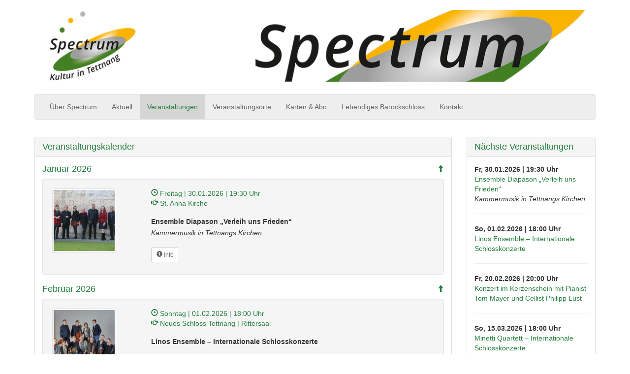

--- FILE ---
content_type: text/html; charset=UTF-8
request_url: https://www.spectrum-kultur-in-tettnang.de/veranstaltungskalender/
body_size: 12391
content:

<!DOCTYPE html>
<html lang="de">
<head>
<meta charset="UTF-8">
<meta name="viewport" content="width=device-width, initial-scale=1.0">
<title>Veranstaltungskalender | Spectrum | Kultur in Tettnang</title>

<meta name="description" content="Veranstaltungen in Tettnang" />
<meta name="keywords" content="Tettnang, Kultur, Veranstaltung, Konzert, Ausstellung, Lesung, Literatur, Kleinkunst, Oberschwaben, Bodensee, Barock, Barockschloss, Lebendiges Barockschloss, Barockschloss Festival, Kindertheater, Malerei,  Pop, Rock, Jazz, Bildende Kunst, Konzertabo, Konzertabonnement,  Bodenseekreis, Städtische Galerie im Schlosspark" />

<link rel="profile" href="http://gmpg.org/xfn/11">
<link rel="pingback" href="https://www.spectrum-kultur-in-tettnang.de/xmlrpc.php">

<link rel="shortcut icon" href="https://www.spectrum-kultur-in-tettnang.de/wp-content/themes/_tk-spectrum/favicon.png" />
<link rel="apple-touch-icon" href="https://www.spectrum-kultur-in-tettnang.de/wp-content/themes/_tk-spectrum/touch_icon.png" />

<meta name='robots' content='max-image-preview:large' />
<link rel='dns-prefetch' href='//www.spectrum-kultur-in-tettnang.de' />
<link rel="alternate" type="application/rss+xml" title="Spectrum | Kultur in Tettnang &raquo; Feed" href="https://www.spectrum-kultur-in-tettnang.de/feed/" />
<link rel="alternate" type="application/rss+xml" title="Spectrum | Kultur in Tettnang &raquo; Kommentar-Feed" href="https://www.spectrum-kultur-in-tettnang.de/comments/feed/" />
<link rel="alternate" type="application/rss+xml" title="Spectrum | Kultur in Tettnang &raquo; Veranstaltungskalender-Kommentar-Feed" href="https://www.spectrum-kultur-in-tettnang.de/veranstaltungskalender/feed/" />
<script type="text/javascript">
/* <![CDATA[ */
window._wpemojiSettings = {"baseUrl":"https:\/\/s.w.org\/images\/core\/emoji\/14.0.0\/72x72\/","ext":".png","svgUrl":"https:\/\/s.w.org\/images\/core\/emoji\/14.0.0\/svg\/","svgExt":".svg","source":{"concatemoji":"https:\/\/www.spectrum-kultur-in-tettnang.de\/wp-includes\/js\/wp-emoji-release.min.js?ver=6.4.7"}};
/*! This file is auto-generated */
!function(i,n){var o,s,e;function c(e){try{var t={supportTests:e,timestamp:(new Date).valueOf()};sessionStorage.setItem(o,JSON.stringify(t))}catch(e){}}function p(e,t,n){e.clearRect(0,0,e.canvas.width,e.canvas.height),e.fillText(t,0,0);var t=new Uint32Array(e.getImageData(0,0,e.canvas.width,e.canvas.height).data),r=(e.clearRect(0,0,e.canvas.width,e.canvas.height),e.fillText(n,0,0),new Uint32Array(e.getImageData(0,0,e.canvas.width,e.canvas.height).data));return t.every(function(e,t){return e===r[t]})}function u(e,t,n){switch(t){case"flag":return n(e,"\ud83c\udff3\ufe0f\u200d\u26a7\ufe0f","\ud83c\udff3\ufe0f\u200b\u26a7\ufe0f")?!1:!n(e,"\ud83c\uddfa\ud83c\uddf3","\ud83c\uddfa\u200b\ud83c\uddf3")&&!n(e,"\ud83c\udff4\udb40\udc67\udb40\udc62\udb40\udc65\udb40\udc6e\udb40\udc67\udb40\udc7f","\ud83c\udff4\u200b\udb40\udc67\u200b\udb40\udc62\u200b\udb40\udc65\u200b\udb40\udc6e\u200b\udb40\udc67\u200b\udb40\udc7f");case"emoji":return!n(e,"\ud83e\udef1\ud83c\udffb\u200d\ud83e\udef2\ud83c\udfff","\ud83e\udef1\ud83c\udffb\u200b\ud83e\udef2\ud83c\udfff")}return!1}function f(e,t,n){var r="undefined"!=typeof WorkerGlobalScope&&self instanceof WorkerGlobalScope?new OffscreenCanvas(300,150):i.createElement("canvas"),a=r.getContext("2d",{willReadFrequently:!0}),o=(a.textBaseline="top",a.font="600 32px Arial",{});return e.forEach(function(e){o[e]=t(a,e,n)}),o}function t(e){var t=i.createElement("script");t.src=e,t.defer=!0,i.head.appendChild(t)}"undefined"!=typeof Promise&&(o="wpEmojiSettingsSupports",s=["flag","emoji"],n.supports={everything:!0,everythingExceptFlag:!0},e=new Promise(function(e){i.addEventListener("DOMContentLoaded",e,{once:!0})}),new Promise(function(t){var n=function(){try{var e=JSON.parse(sessionStorage.getItem(o));if("object"==typeof e&&"number"==typeof e.timestamp&&(new Date).valueOf()<e.timestamp+604800&&"object"==typeof e.supportTests)return e.supportTests}catch(e){}return null}();if(!n){if("undefined"!=typeof Worker&&"undefined"!=typeof OffscreenCanvas&&"undefined"!=typeof URL&&URL.createObjectURL&&"undefined"!=typeof Blob)try{var e="postMessage("+f.toString()+"("+[JSON.stringify(s),u.toString(),p.toString()].join(",")+"));",r=new Blob([e],{type:"text/javascript"}),a=new Worker(URL.createObjectURL(r),{name:"wpTestEmojiSupports"});return void(a.onmessage=function(e){c(n=e.data),a.terminate(),t(n)})}catch(e){}c(n=f(s,u,p))}t(n)}).then(function(e){for(var t in e)n.supports[t]=e[t],n.supports.everything=n.supports.everything&&n.supports[t],"flag"!==t&&(n.supports.everythingExceptFlag=n.supports.everythingExceptFlag&&n.supports[t]);n.supports.everythingExceptFlag=n.supports.everythingExceptFlag&&!n.supports.flag,n.DOMReady=!1,n.readyCallback=function(){n.DOMReady=!0}}).then(function(){return e}).then(function(){var e;n.supports.everything||(n.readyCallback(),(e=n.source||{}).concatemoji?t(e.concatemoji):e.wpemoji&&e.twemoji&&(t(e.twemoji),t(e.wpemoji)))}))}((window,document),window._wpemojiSettings);
/* ]]> */
</script>
<style id='wp-emoji-styles-inline-css' type='text/css'>

	img.wp-smiley, img.emoji {
		display: inline !important;
		border: none !important;
		box-shadow: none !important;
		height: 1em !important;
		width: 1em !important;
		margin: 0 0.07em !important;
		vertical-align: -0.1em !important;
		background: none !important;
		padding: 0 !important;
	}
</style>
<link rel='stylesheet' id='wp-block-library-css' href='https://www.spectrum-kultur-in-tettnang.de/wp-includes/css/dist/block-library/style.min.css?ver=6.4.7' type='text/css' media='all' />
<style id='classic-theme-styles-inline-css' type='text/css'>
/*! This file is auto-generated */
.wp-block-button__link{color:#fff;background-color:#32373c;border-radius:9999px;box-shadow:none;text-decoration:none;padding:calc(.667em + 2px) calc(1.333em + 2px);font-size:1.125em}.wp-block-file__button{background:#32373c;color:#fff;text-decoration:none}
</style>
<style id='global-styles-inline-css' type='text/css'>
body{--wp--preset--color--black: #000000;--wp--preset--color--cyan-bluish-gray: #abb8c3;--wp--preset--color--white: #ffffff;--wp--preset--color--pale-pink: #f78da7;--wp--preset--color--vivid-red: #cf2e2e;--wp--preset--color--luminous-vivid-orange: #ff6900;--wp--preset--color--luminous-vivid-amber: #fcb900;--wp--preset--color--light-green-cyan: #7bdcb5;--wp--preset--color--vivid-green-cyan: #00d084;--wp--preset--color--pale-cyan-blue: #8ed1fc;--wp--preset--color--vivid-cyan-blue: #0693e3;--wp--preset--color--vivid-purple: #9b51e0;--wp--preset--gradient--vivid-cyan-blue-to-vivid-purple: linear-gradient(135deg,rgba(6,147,227,1) 0%,rgb(155,81,224) 100%);--wp--preset--gradient--light-green-cyan-to-vivid-green-cyan: linear-gradient(135deg,rgb(122,220,180) 0%,rgb(0,208,130) 100%);--wp--preset--gradient--luminous-vivid-amber-to-luminous-vivid-orange: linear-gradient(135deg,rgba(252,185,0,1) 0%,rgba(255,105,0,1) 100%);--wp--preset--gradient--luminous-vivid-orange-to-vivid-red: linear-gradient(135deg,rgba(255,105,0,1) 0%,rgb(207,46,46) 100%);--wp--preset--gradient--very-light-gray-to-cyan-bluish-gray: linear-gradient(135deg,rgb(238,238,238) 0%,rgb(169,184,195) 100%);--wp--preset--gradient--cool-to-warm-spectrum: linear-gradient(135deg,rgb(74,234,220) 0%,rgb(151,120,209) 20%,rgb(207,42,186) 40%,rgb(238,44,130) 60%,rgb(251,105,98) 80%,rgb(254,248,76) 100%);--wp--preset--gradient--blush-light-purple: linear-gradient(135deg,rgb(255,206,236) 0%,rgb(152,150,240) 100%);--wp--preset--gradient--blush-bordeaux: linear-gradient(135deg,rgb(254,205,165) 0%,rgb(254,45,45) 50%,rgb(107,0,62) 100%);--wp--preset--gradient--luminous-dusk: linear-gradient(135deg,rgb(255,203,112) 0%,rgb(199,81,192) 50%,rgb(65,88,208) 100%);--wp--preset--gradient--pale-ocean: linear-gradient(135deg,rgb(255,245,203) 0%,rgb(182,227,212) 50%,rgb(51,167,181) 100%);--wp--preset--gradient--electric-grass: linear-gradient(135deg,rgb(202,248,128) 0%,rgb(113,206,126) 100%);--wp--preset--gradient--midnight: linear-gradient(135deg,rgb(2,3,129) 0%,rgb(40,116,252) 100%);--wp--preset--font-size--small: 13px;--wp--preset--font-size--medium: 20px;--wp--preset--font-size--large: 36px;--wp--preset--font-size--x-large: 42px;--wp--preset--spacing--20: 0.44rem;--wp--preset--spacing--30: 0.67rem;--wp--preset--spacing--40: 1rem;--wp--preset--spacing--50: 1.5rem;--wp--preset--spacing--60: 2.25rem;--wp--preset--spacing--70: 3.38rem;--wp--preset--spacing--80: 5.06rem;--wp--preset--shadow--natural: 6px 6px 9px rgba(0, 0, 0, 0.2);--wp--preset--shadow--deep: 12px 12px 50px rgba(0, 0, 0, 0.4);--wp--preset--shadow--sharp: 6px 6px 0px rgba(0, 0, 0, 0.2);--wp--preset--shadow--outlined: 6px 6px 0px -3px rgba(255, 255, 255, 1), 6px 6px rgba(0, 0, 0, 1);--wp--preset--shadow--crisp: 6px 6px 0px rgba(0, 0, 0, 1);}:where(.is-layout-flex){gap: 0.5em;}:where(.is-layout-grid){gap: 0.5em;}body .is-layout-flow > .alignleft{float: left;margin-inline-start: 0;margin-inline-end: 2em;}body .is-layout-flow > .alignright{float: right;margin-inline-start: 2em;margin-inline-end: 0;}body .is-layout-flow > .aligncenter{margin-left: auto !important;margin-right: auto !important;}body .is-layout-constrained > .alignleft{float: left;margin-inline-start: 0;margin-inline-end: 2em;}body .is-layout-constrained > .alignright{float: right;margin-inline-start: 2em;margin-inline-end: 0;}body .is-layout-constrained > .aligncenter{margin-left: auto !important;margin-right: auto !important;}body .is-layout-constrained > :where(:not(.alignleft):not(.alignright):not(.alignfull)){max-width: var(--wp--style--global--content-size);margin-left: auto !important;margin-right: auto !important;}body .is-layout-constrained > .alignwide{max-width: var(--wp--style--global--wide-size);}body .is-layout-flex{display: flex;}body .is-layout-flex{flex-wrap: wrap;align-items: center;}body .is-layout-flex > *{margin: 0;}body .is-layout-grid{display: grid;}body .is-layout-grid > *{margin: 0;}:where(.wp-block-columns.is-layout-flex){gap: 2em;}:where(.wp-block-columns.is-layout-grid){gap: 2em;}:where(.wp-block-post-template.is-layout-flex){gap: 1.25em;}:where(.wp-block-post-template.is-layout-grid){gap: 1.25em;}.has-black-color{color: var(--wp--preset--color--black) !important;}.has-cyan-bluish-gray-color{color: var(--wp--preset--color--cyan-bluish-gray) !important;}.has-white-color{color: var(--wp--preset--color--white) !important;}.has-pale-pink-color{color: var(--wp--preset--color--pale-pink) !important;}.has-vivid-red-color{color: var(--wp--preset--color--vivid-red) !important;}.has-luminous-vivid-orange-color{color: var(--wp--preset--color--luminous-vivid-orange) !important;}.has-luminous-vivid-amber-color{color: var(--wp--preset--color--luminous-vivid-amber) !important;}.has-light-green-cyan-color{color: var(--wp--preset--color--light-green-cyan) !important;}.has-vivid-green-cyan-color{color: var(--wp--preset--color--vivid-green-cyan) !important;}.has-pale-cyan-blue-color{color: var(--wp--preset--color--pale-cyan-blue) !important;}.has-vivid-cyan-blue-color{color: var(--wp--preset--color--vivid-cyan-blue) !important;}.has-vivid-purple-color{color: var(--wp--preset--color--vivid-purple) !important;}.has-black-background-color{background-color: var(--wp--preset--color--black) !important;}.has-cyan-bluish-gray-background-color{background-color: var(--wp--preset--color--cyan-bluish-gray) !important;}.has-white-background-color{background-color: var(--wp--preset--color--white) !important;}.has-pale-pink-background-color{background-color: var(--wp--preset--color--pale-pink) !important;}.has-vivid-red-background-color{background-color: var(--wp--preset--color--vivid-red) !important;}.has-luminous-vivid-orange-background-color{background-color: var(--wp--preset--color--luminous-vivid-orange) !important;}.has-luminous-vivid-amber-background-color{background-color: var(--wp--preset--color--luminous-vivid-amber) !important;}.has-light-green-cyan-background-color{background-color: var(--wp--preset--color--light-green-cyan) !important;}.has-vivid-green-cyan-background-color{background-color: var(--wp--preset--color--vivid-green-cyan) !important;}.has-pale-cyan-blue-background-color{background-color: var(--wp--preset--color--pale-cyan-blue) !important;}.has-vivid-cyan-blue-background-color{background-color: var(--wp--preset--color--vivid-cyan-blue) !important;}.has-vivid-purple-background-color{background-color: var(--wp--preset--color--vivid-purple) !important;}.has-black-border-color{border-color: var(--wp--preset--color--black) !important;}.has-cyan-bluish-gray-border-color{border-color: var(--wp--preset--color--cyan-bluish-gray) !important;}.has-white-border-color{border-color: var(--wp--preset--color--white) !important;}.has-pale-pink-border-color{border-color: var(--wp--preset--color--pale-pink) !important;}.has-vivid-red-border-color{border-color: var(--wp--preset--color--vivid-red) !important;}.has-luminous-vivid-orange-border-color{border-color: var(--wp--preset--color--luminous-vivid-orange) !important;}.has-luminous-vivid-amber-border-color{border-color: var(--wp--preset--color--luminous-vivid-amber) !important;}.has-light-green-cyan-border-color{border-color: var(--wp--preset--color--light-green-cyan) !important;}.has-vivid-green-cyan-border-color{border-color: var(--wp--preset--color--vivid-green-cyan) !important;}.has-pale-cyan-blue-border-color{border-color: var(--wp--preset--color--pale-cyan-blue) !important;}.has-vivid-cyan-blue-border-color{border-color: var(--wp--preset--color--vivid-cyan-blue) !important;}.has-vivid-purple-border-color{border-color: var(--wp--preset--color--vivid-purple) !important;}.has-vivid-cyan-blue-to-vivid-purple-gradient-background{background: var(--wp--preset--gradient--vivid-cyan-blue-to-vivid-purple) !important;}.has-light-green-cyan-to-vivid-green-cyan-gradient-background{background: var(--wp--preset--gradient--light-green-cyan-to-vivid-green-cyan) !important;}.has-luminous-vivid-amber-to-luminous-vivid-orange-gradient-background{background: var(--wp--preset--gradient--luminous-vivid-amber-to-luminous-vivid-orange) !important;}.has-luminous-vivid-orange-to-vivid-red-gradient-background{background: var(--wp--preset--gradient--luminous-vivid-orange-to-vivid-red) !important;}.has-very-light-gray-to-cyan-bluish-gray-gradient-background{background: var(--wp--preset--gradient--very-light-gray-to-cyan-bluish-gray) !important;}.has-cool-to-warm-spectrum-gradient-background{background: var(--wp--preset--gradient--cool-to-warm-spectrum) !important;}.has-blush-light-purple-gradient-background{background: var(--wp--preset--gradient--blush-light-purple) !important;}.has-blush-bordeaux-gradient-background{background: var(--wp--preset--gradient--blush-bordeaux) !important;}.has-luminous-dusk-gradient-background{background: var(--wp--preset--gradient--luminous-dusk) !important;}.has-pale-ocean-gradient-background{background: var(--wp--preset--gradient--pale-ocean) !important;}.has-electric-grass-gradient-background{background: var(--wp--preset--gradient--electric-grass) !important;}.has-midnight-gradient-background{background: var(--wp--preset--gradient--midnight) !important;}.has-small-font-size{font-size: var(--wp--preset--font-size--small) !important;}.has-medium-font-size{font-size: var(--wp--preset--font-size--medium) !important;}.has-large-font-size{font-size: var(--wp--preset--font-size--large) !important;}.has-x-large-font-size{font-size: var(--wp--preset--font-size--x-large) !important;}
.wp-block-navigation a:where(:not(.wp-element-button)){color: inherit;}
:where(.wp-block-post-template.is-layout-flex){gap: 1.25em;}:where(.wp-block-post-template.is-layout-grid){gap: 1.25em;}
:where(.wp-block-columns.is-layout-flex){gap: 2em;}:where(.wp-block-columns.is-layout-grid){gap: 2em;}
.wp-block-pullquote{font-size: 1.5em;line-height: 1.6;}
</style>
<link rel='stylesheet' id='contact-form-7-css' href='https://www.spectrum-kultur-in-tettnang.de/wp-content/plugins/contact-form-7/includes/css/styles.css?ver=5.8.6' type='text/css' media='all' />
<link rel='stylesheet' id='mc4wp-form-basic-css' href='https://www.spectrum-kultur-in-tettnang.de/wp-content/plugins/mailchimp-for-wp/assets/css/form-basic.css?ver=4.9.11' type='text/css' media='all' />
<link rel='stylesheet' id='_tk-style-css' href='https://www.spectrum-kultur-in-tettnang.de/wp-content/themes/_tk-spectrum/style.css?ver=6.4.7' type='text/css' media='all' />
<link rel='stylesheet' id='_tk-bootstrap-css' href='https://www.spectrum-kultur-in-tettnang.de/wp-content/themes/_tk-spectrum/includes/resources/bootstrap/css/bootstrap.min.css?ver=6.4.7' type='text/css' media='all' />
<link rel='stylesheet' id='_tk-glyphicons-css' href='https://www.spectrum-kultur-in-tettnang.de/wp-content/themes/_tk-spectrum/includes/resources/glyphicons/css/bootstrap-glyphicons.css?ver=6.4.7' type='text/css' media='all' />
<link rel='stylesheet' id='sib-front-css-css' href='https://www.spectrum-kultur-in-tettnang.de/wp-content/plugins/mailin/css/mailin-front.css?ver=6.4.7' type='text/css' media='all' />
<script type="text/javascript" src="https://www.spectrum-kultur-in-tettnang.de/wp-includes/js/jquery/jquery.min.js?ver=3.7.1" id="jquery-core-js"></script>
<script type="text/javascript" src="https://www.spectrum-kultur-in-tettnang.de/wp-includes/js/jquery/jquery-migrate.min.js?ver=3.4.1" id="jquery-migrate-js"></script>
<script type="text/javascript" src="https://www.spectrum-kultur-in-tettnang.de/wp-content/themes/_tk-spectrum/includes/resources/bootstrap/js/bootstrap.min.js?ver=6.4.7" id="_tk-bootstrapjs-js"></script>
<script type="text/javascript" src="https://www.spectrum-kultur-in-tettnang.de/wp-content/themes/_tk-spectrum/includes/js/bootstrap-wp.js?ver=6.4.7" id="_tk-bootstrapwp-js"></script>
<script type="text/javascript" id="sib-front-js-js-extra">
/* <![CDATA[ */
var sibErrMsg = {"invalidMail":"Please fill out valid email address","requiredField":"Please fill out required fields","invalidDateFormat":"Please fill out valid date format","invalidSMSFormat":"Please fill out valid phone number"};
var ajax_sib_front_object = {"ajax_url":"https:\/\/www.spectrum-kultur-in-tettnang.de\/wp-admin\/admin-ajax.php","ajax_nonce":"4eeaee1384","flag_url":"https:\/\/www.spectrum-kultur-in-tettnang.de\/wp-content\/plugins\/mailin\/img\/flags\/"};
/* ]]> */
</script>
<script type="text/javascript" src="https://www.spectrum-kultur-in-tettnang.de/wp-content/plugins/mailin/js/mailin-front.js?ver=1705403541" id="sib-front-js-js"></script>
<link rel="https://api.w.org/" href="https://www.spectrum-kultur-in-tettnang.de/wp-json/" /><link rel="alternate" type="application/json" href="https://www.spectrum-kultur-in-tettnang.de/wp-json/wp/v2/pages/11" /><link rel="EditURI" type="application/rsd+xml" title="RSD" href="https://www.spectrum-kultur-in-tettnang.de/xmlrpc.php?rsd" />
<meta name="generator" content="WordPress 6.4.7" />
<link rel="canonical" href="https://www.spectrum-kultur-in-tettnang.de/veranstaltungskalender/" />
<link rel='shortlink' href='https://www.spectrum-kultur-in-tettnang.de/?p=11' />
<link rel="alternate" type="application/json+oembed" href="https://www.spectrum-kultur-in-tettnang.de/wp-json/oembed/1.0/embed?url=https%3A%2F%2Fwww.spectrum-kultur-in-tettnang.de%2Fveranstaltungskalender%2F" />
<link rel="alternate" type="text/xml+oembed" href="https://www.spectrum-kultur-in-tettnang.de/wp-json/oembed/1.0/embed?url=https%3A%2F%2Fwww.spectrum-kultur-in-tettnang.de%2Fveranstaltungskalender%2F&#038;format=xml" />
        <!-- IE Fix for HTML5 Tags -->
        <!--[if lt IE 9]>
        <script src="http://html5shiv.googlecode.com/svn/trunk/html5.js"></script>
        <![endif]-->
        	<style type="text/css">
			.site-title,
		.site-description {
			position: absolute;
			clip: rect(1px, 1px, 1px, 1px);
		}
		</style>
				<script>
			/* <![CDATA[ */
				var isc_front_data =
				{
					caption_position : 'bottom-right',
				}
			/* ]]> */
			</script>
			<style>
				.isc-source { position: relative; display: inline-block; line-height: initial; }
				.wp-block-cover .isc-source { position: static; }
								span.isc-source-text a { display: inline; color: #fff; }
							</style>
			</head>

<body class="page-template page-template-page-veranstaltungskalender page-template-page-veranstaltungskalender-php page page-id-11">
		
<header id="masthead" class="site-header" role="banner">
	<div class="container">
		<div class="row">
			<div class="site-header-inner col-12">
				<a href="https://www.spectrum-kultur-in-tettnang.de">
					<!-- <img src="https://www.spectrum-kultur-in-tettnang.de/wp-content/themes/_tk-spectrum/images/spectrum_logo_test.png" width="300" class="site-branding" /> -->
					<!-- <img src="https://www.spectrum-kultur-in-tettnang.de/wp-content/themes/_tk-spectrum/images/spectrumkl.gif" width="133" class="site-branding" /> -->
				</a>
					
									<br />
					<a href="https://www.spectrum-kultur-in-tettnang.de/" title="Spectrum | Kultur in Tettnang" rel="home">
						<img src="https://www.spectrum-kultur-in-tettnang.de/wp-content/uploads/2015/11/spectrum_header_2015.png" width="1170" height="150" alt="">
					</a>
								
				
				<div class="site-branding">
					<h1 class="site-title"><a href="https://www.spectrum-kultur-in-tettnang.de/" title="Spectrum | Kultur in Tettnang" rel="home">Spectrum | Kultur in Tettnang</a></h1>
					<h4 class="site-description"></h4>
				</div>
						
			</div>
		</div>
	</div><!-- .container -->
</header><!-- #masthead -->
		
<nav class="site-navigation">		
	<div class="container">
		<div class="row">
			<div class="site-navigation-inner col-12">
				<div class="navbar">
				    <!-- .navbar-toggle is used as the toggle for collapsed navbar content -->
				    <button type="button" class="navbar-toggle" data-toggle="collapse" data-target=".navbar-responsive-collapse">
				      <span class="icon-bar"></span>
				      <span class="icon-bar"></span>
				      <span class="icon-bar"></span>
				    </button>
				
				    <!-- Your site title as branding in the menu -->
				    
				    <!-- 
				    <a class="navbar-brand" href="https://www.spectrum-kultur-in-tettnang.de/" title="Spectrum | Kultur in Tettnang" rel="home">Spectrum | Kultur in Tettnang</a>
				    //-->
				    
				    <!-- The WordPress Menu goes here -->
				       <div class="nav-collapse collapse navbar-responsive-collapse"><ul id="main-menu" class="nav navbar-nav"><li id="menu-item-352" class="menu-item menu-item-type-post_type menu-item-object-page menu-item-352"><a href="https://www.spectrum-kultur-in-tettnang.de/ueber-uns/">Über Spectrum</a></li>
<li id="menu-item-195" class="menu-item menu-item-type-custom menu-item-object-custom menu-item-home menu-item-195"><a href="http://www.spectrum-kultur-in-tettnang.de/">Aktuell</a></li>
<li id="menu-item-353" class="menu-item menu-item-type-post_type menu-item-object-page current-menu-item page_item page-item-11 current_page_item active menu-item-353"><a href="https://www.spectrum-kultur-in-tettnang.de/veranstaltungskalender/">Veranstaltungen</a></li>
<li id="menu-item-354" class="menu-item menu-item-type-post_type menu-item-object-page menu-item-354"><a href="https://www.spectrum-kultur-in-tettnang.de/veranstaltungsorte/">Veranstaltungsorte</a></li>
<li id="menu-item-349" class="menu-item menu-item-type-post_type menu-item-object-page menu-item-349"><a href="https://www.spectrum-kultur-in-tettnang.de/karten-abo/">Karten &#038; Abo</a></li>
<li id="menu-item-351" class="menu-item menu-item-type-post_type menu-item-object-page menu-item-351"><a href="https://www.spectrum-kultur-in-tettnang.de/lebendiges-barockschloss/">Lebendiges Barockschloss</a></li>
<li id="menu-item-350" class="menu-item menu-item-type-post_type menu-item-object-page menu-item-350"><a href="https://www.spectrum-kultur-in-tettnang.de/kontakt/">Kontakt</a></li>
</ul></div>				
				</div><!-- .navbar -->
			</div>
		</div>
	</div><!-- .container -->
</nav><!-- .site-navigation -->

<div class="main-content">	
	<div class="container">
		<div class="row">
				
			<div class="main-content-inner col-xs-12 col-sm-12 col-md-6 col-lg-9">

	
	
	
	
	
	<div class="panel">
	<h4 class="panel-heading">Veranstaltungskalender</h4>
	
		
			
		

		
			
		

		
			
		

		
			
		

		
			
		

		
			
		

		
			
		

		
			
		

		
			
		

		
			
		

		
			
		

		
			
		

		
			
		

		
			
		

		
			
		

		
			
		

		
			
		

		
			
		

		
			
		

		
			
		

		
			
		

		
			
		

		
			
		

		
			
		

		
			
		

		
			
		

		
			
		

		
			
		

		
			
		

		
			
		

		
			
		

		
			
		

		
			
		

		
			
		

		
			
		

		
			
		

		
			
		

		
			
		

		
			
		

		
			
		

		
			
		

		
			
		

		
			
		

		
			
		

		
			
		

		
			
		

		
			
		

		
			
		

		
			
		

		
			
		

		
			
		

		
			
		

		
			
		

		
			
		

		
			
		

		
			
		

		
			
		

		
			
		

		
			
		

		
			
		

		
			
		

		
			
		

		
			
		

		
			
		

		
			
		

		
			
		

		
			
		

		
			
		

		
			
		

		
			
		

		
			
		

		
			
		

		
			
		

		
			
		

		
			
		

		
			
		

		
			
		

		
			
		

		
			
		

		
			
		

		
			
		

		
			
		

		
			
		

		
			
		

		
			
		

		
			
		

		
			
		

		
			
		

		
			
		

		
			
		

		
			
		

		
			
		

		
			
		

		
			
		

		
			
		

		
			
		

		
			
		

		
			
		

		
			
		

		
			
		

		
			
		

		
			
		

		
			
		

		
			
		

		
			
		

		
			
		

		
			
		

		
			
		

		
			
		

		
			
		

		
			
		

		
			
		

		
			
		

		
			
		

		
			
		

		
			
		

		
			
		

		
			
		

		
			
		

		
			
		

		
			
		

		
			
		

		
			
		

		
			
		

		
			
		

		
			
		

		
			
		

		
			
		

		
			
		

		
			
		

		
			
		

		
			
		

		
			
		

		
			
		

		
			
		

		
			
		

		
			
		

		
			
		

		
			
		

		
			
		

		
			
		

		
			
		

		
			
		

		
			
		

		
			
		

		
			
		

		
			
		

		
			
		

		
			
		

		
			
		

		
			
		

		
			
		

		
			
		

		
			
		

		
			
		

		
			
		

		
			
		

		
			
		

		
			
		

		
			
		

		
			
		

		
			
		

		
			
		

		
			
		

		
			
		

		
			
		

		
			
		

		
			
		

		
			
		

		
			
		

		
			
		

		
			
		

		
			
		

		
			
		

		
			
		

		
			
		

		
			
		

		
			
		

		
			
		

		
			
		

		
			
		

		
			
		

		
			
		

		
			
		

		
			
		

		
			
		

		
			
		

		
			
		

		
			
		

		
			
		

		
			
		

		
			
		

		
			
		

		
			
		

		
			
		

		
			
		

		
			
		

		
			
		

		
			
		

		
			
		

		
			
		

		
			
		

		
			
		

		
			
		

		
			
		

		
			
		

		
			
		

		
			
		

		
			
		

		
			
		

		
			
		

		
			
		

		
			
		

		
			
		

		
			
		

		
			
		

		
			
		

		
			
		

		
			
		

		
			
		

		
			
		

		
			
		

		
			
		

		
			
		

		
			
		

		
			
		

		
			
		

		
			
		

		
			
		

		
			
		

		
			
		

		
			
		

		
			
		

		
			
		

		
			
		

		
			
		

		
			
		

		
			
		

		
			
		

		
			
		

		
			
		

		
			
		

		
			
		

		
			
		

		
			
		

		
			
		

		
			
		

		
			
		

		
			
		

		
			
		

		
			
		

		
			
		

		
			
		

		
			
		

		
			
		

		
			
		

		
			
		

		
			
		

		
			
		

		
			
		

		
			
		

		
			
		

		
			
		

		
			
		

		
			
		

		
			
		

		
			
		

		
			
		

		
			
		

		
			
		

		
			
		

		
			
		

		
			
		

		
			
		

		
			
		

		
			
		

		
			
		

		
			
		

		
			
		

		
			
		

		
			
		

		
			
		

		
			
		

		
			
		

		
			
		

		
			
		

		
			
		

		
			
		

		
			
		

		
			
		

		
			
		

		
			
		

		
			
		

		
			
		

		
			
		

		
			
		

		
			
		

		
			
		

		
			
		

		
			
		

		
			
		

		
			
		

		
			
		

		
			
		

		
			
		

		
			
		

		
			
		

		
			
		

		
			
		

		
			
		

		
			
		

		
			
		

		
			
		

		
			
		

		
			
		

		
			
		

		
			
		

		
			
		

		
			
		

		
			
		

		
			
		

		
			
		

		
			
		

		
			
		

		
			
		

		
			
		

		
			
		

		
			
		

		
			
		

		
			
		

		
			
		

		
			
		

		
			
		

		
			
		

		
			
		

		
			
		

		
			
		

		
			
		

		
			
		

		
			
		

		
			
		

		
			
		

		
			
		

		
			
		

		
			
		

		
			
		

		
			
		

		
			
		

		
			
		

		
			
		

		
			
		

		
			
		

		
			
		

		
			
		

		
			
		

		
			
		

		
			
		

		
			
		

		
			
		

		
			
		

		
			
		

		
			
		

		
			
		

		
			
		

		
			
		

		
			
		

		
			
		

		
			
		

		
			
		

		
			
		

		
			
		

		
			
		

		
			
		

		
			
		

		
			
		

		
			
		

		
			
		

		
			
		

		
			
		

		
			
		

		
			
		

		
			
		

		
			
		

		
			
		

		
			
		

		
			
		

		
			
		

		
			
		

		
			
		

		
			
		

		
			
		

		
			
		

		
			
		

		
			
		

		
			
		

		
			
		

		
			
		

		
			
		

		
			
		

		
			
		

		
			
		

		
			
		

		
			
		

		
			
		

		
			
		

		
			
		

		
			
		

		
			
		

		
			
		

		
			
		

		
			
		

		
			
		

		
			
		

		
			
		

		
			
		

		
		<span class='pull-right'><a href='#'><i class='glyphicon glyphicon-arrow-up green' title='zum Seitenanfang'></i></a></span><h4 class='green'>Januar 2026</h4>	
				
		
		<div class="well">

			<div class="row">
			<!--
			<div class="ribbon-wrapper-green">
			   <div class="ribbon-green">HEUTE</div>
			 </div>
			//-->
			<div class="col-xs-12 col-sm-3 col-md-2">

								<span class="media-object orte_small"><a href="https://www.spectrum-kultur-in-tettnang.de/veranstaltungen/ensemble-diapason-verleih-uns-frieden/"><img src="https://www.spectrum-kultur-in-tettnang.de/wp-content/uploads/2025/10/Ensemble-Diapason-150x150.jpg" alt="Ensemble Diapason &#8222;Verleih uns Frieden&#8220;"></a></span>
							</div>
			<div class="col-xs-12 col-sm-9 col-md-10">
				<div>
								<span class="green"><i class='glyphicon glyphicon-time'></i> Freitag | 30.01.2026 | 19:30 Uhr</span>
				<!--<span class="green"><i class='glyphicon glyphicon-time'></i> 1769801400 h</span>-->
												
				<br />
				
				<span class="green"><i class="glyphicon glyphicon-hand-right"></i> St. Anna Kirche</span><br />
				<br />
				</div>
				
				<h5 class="media-heading"><strong>Ensemble Diapason &#8222;Verleih uns Frieden&#8220;</strong></h5>
				<em>Kammermusik in Tettnangs Kirchen</em>
				
				<div>
				<br />
								<a type="button" class="btn btn-default btn-small" href="https://www.spectrum-kultur-in-tettnang.de/veranstaltungen/ensemble-diapason-verleih-uns-frieden/">
					<i class="glyphicon glyphicon-info-sign"></i> Info
				</a>
								
								
								
												</div>
				
			</div>
			</div> <!-- /.row -->
		</div><!-- /.well -->
		
		

		
		<span class='pull-right'><a href='#'><i class='glyphicon glyphicon-arrow-up green' title='zum Seitenanfang'></i></a></span><h4 class='green'>Februar 2026</h4>	
				
		
		<div class="well">

			<div class="row">
			<!--
			<div class="ribbon-wrapper-green">
			   <div class="ribbon-green">HEUTE</div>
			 </div>
			//-->
			<div class="col-xs-12 col-sm-3 col-md-2">

								<span class="media-object orte_small"><a href="https://www.spectrum-kultur-in-tettnang.de/veranstaltungen/linos-ensemble-internationale-schlosskonzerte/"><img src="https://www.spectrum-kultur-in-tettnang.de/wp-content/uploads/2025/10/20200214_Linos-Ensemble_c_Fritz-E.-Oehler-150x150.jpg" alt="Linos Ensemble &#8211; Internationale Schlosskonzerte"></a></span>
							</div>
			<div class="col-xs-12 col-sm-9 col-md-10">
				<div>
								<span class="green"><i class='glyphicon glyphicon-time'></i> Sonntag | 01.02.2026 | 18:00 Uhr</span>
				<!--<span class="green"><i class='glyphicon glyphicon-time'></i> 1769968800 h</span>-->
												
				<br />
				
				<span class="green"><i class="glyphicon glyphicon-hand-right"></i> Neues Schloss Tettnang | Rittersaal</span><br />
				<br />
				</div>
				
				<h5 class="media-heading"><strong>Linos Ensemble &#8211; Internationale Schlosskonzerte</strong></h5>
				<em></em>
				
				<div>
				<br />
								<a type="button" class="btn btn-default btn-small" href="https://www.spectrum-kultur-in-tettnang.de/veranstaltungen/linos-ensemble-internationale-schlosskonzerte/">
					<i class="glyphicon glyphicon-info-sign"></i> Info
				</a>
								
								<a type="button" class="btn btn-warning btn-small" href="https://spectrum-kultur-in-tettnang.reservix.de/p/reservix/event/2481482" target="_blank">
					<i class="glyphicon glyphicon-shopping-cart"></i> Tickets
				</a>
								
								
												</div>
				
			</div>
			</div> <!-- /.row -->
		</div><!-- /.well -->
		
		

		
			
				
		
		<div class="well">

			<div class="row">
			<!--
			<div class="ribbon-wrapper-green">
			   <div class="ribbon-green">HEUTE</div>
			 </div>
			//-->
			<div class="col-xs-12 col-sm-3 col-md-2">

								<span class="media-object orte_small"><a href="https://www.spectrum-kultur-in-tettnang.de/veranstaltungen/konzert-im-kerzenschein-mit-pianist-tom-mayer-und-cellist-philipp-lust/"><img src="https://www.spectrum-kultur-in-tettnang.de/wp-content/uploads/2026/01/Piano-Cello-Candlelight-Konzert-II-150x150.jpg" alt="Konzert im Kerzenschein mit Pianist Tom Mayer und Cellist Philipp Lust"></a></span>
							</div>
			<div class="col-xs-12 col-sm-9 col-md-10">
				<div>
								<span class="green"><i class='glyphicon glyphicon-time'></i> Freitag | 20.02.2026 | 20:00 Uhr</span>
				<!--<span class="green"><i class='glyphicon glyphicon-time'></i> 1771617600 h</span>-->
												
				<br />
				
				<span class="green"><i class="glyphicon glyphicon-hand-right"></i> Neues Schloss Tettnang | Rittersaal</span><br />
				<br />
				</div>
				
				<h5 class="media-heading"><strong>Konzert im Kerzenschein mit Pianist Tom Mayer und Cellist Philipp Lust</strong></h5>
				<em></em>
				
				<div>
				<br />
								<a type="button" class="btn btn-default btn-small" href="https://www.spectrum-kultur-in-tettnang.de/veranstaltungen/konzert-im-kerzenschein-mit-pianist-tom-mayer-und-cellist-philipp-lust/">
					<i class="glyphicon glyphicon-info-sign"></i> Info
				</a>
								
								
								
												</div>
				
			</div>
			</div> <!-- /.row -->
		</div><!-- /.well -->
		
		

		
		<span class='pull-right'><a href='#'><i class='glyphicon glyphicon-arrow-up green' title='zum Seitenanfang'></i></a></span><h4 class='green'>März 2026</h4>	
				
		
		<div class="well">

			<div class="row">
			<!--
			<div class="ribbon-wrapper-green">
			   <div class="ribbon-green">HEUTE</div>
			 </div>
			//-->
			<div class="col-xs-12 col-sm-3 col-md-2">

								<span class="media-object orte_small"><a href="https://www.spectrum-kultur-in-tettnang.de/veranstaltungen/minetti-quartett-internationale-schlosskonzerte/"><img src="https://www.spectrum-kultur-in-tettnang.de/wp-content/uploads/2025/10/Minetti_quartett_cd-0569-150x150.jpg" alt="Minetti Quartett &#8211; Internationale Schlosskonzerte"></a></span>
							</div>
			<div class="col-xs-12 col-sm-9 col-md-10">
				<div>
								<span class="green"><i class='glyphicon glyphicon-time'></i> Sonntag | 15.03.2026 | 18:00 Uhr</span>
				<!--<span class="green"><i class='glyphicon glyphicon-time'></i> 1773597600 h</span>-->
												
				<br />
				
				<span class="green"><i class="glyphicon glyphicon-hand-right"></i> Neues Schloss Tettnang | Rittersaal</span><br />
				<br />
				</div>
				
				<h5 class="media-heading"><strong>Minetti Quartett &#8211; Internationale Schlosskonzerte</strong></h5>
				<em></em>
				
				<div>
				<br />
								<a type="button" class="btn btn-default btn-small" href="https://www.spectrum-kultur-in-tettnang.de/veranstaltungen/minetti-quartett-internationale-schlosskonzerte/">
					<i class="glyphicon glyphicon-info-sign"></i> Info
				</a>
								
								<a type="button" class="btn btn-warning btn-small" href="https://spectrum-kultur-in-tettnang.reservix.de/p/reservix/event/2479218" target="_blank">
					<i class="glyphicon glyphicon-shopping-cart"></i> Tickets
				</a>
								
								
												</div>
				
			</div>
			</div> <!-- /.row -->
		</div><!-- /.well -->
		
		

		
			
				
		
		<div class="well">

			<div class="row">
			<!--
			<div class="ribbon-wrapper-green">
			   <div class="ribbon-green">HEUTE</div>
			 </div>
			//-->
			<div class="col-xs-12 col-sm-3 col-md-2">

								<span class="media-object orte_small"><a href="https://www.spectrum-kultur-in-tettnang.de/veranstaltungen/passionskonzert/"><img src="https://www.spectrum-kultur-in-tettnang.de/wp-content/uploads/2025/10/Foto-beide-fuer-Internet-150x128.jpg" alt="Passionskonzert"></a></span>
							</div>
			<div class="col-xs-12 col-sm-9 col-md-10">
				<div>
								<span class="green"><i class='glyphicon glyphicon-time'></i> Sonntag | 22.03.2026 | 17:00 Uhr</span>
				<!--<span class="green"><i class='glyphicon glyphicon-time'></i> 1774198800 h</span>-->
												
				<br />
				
				<span class="green"><i class="glyphicon glyphicon-hand-right"></i> St. Gallus Kirche</span><br />
				<br />
				</div>
				
				<h5 class="media-heading"><strong>Passionskonzert</strong></h5>
				<em></em>
				
				<div>
				<br />
								<a type="button" class="btn btn-default btn-small" href="https://www.spectrum-kultur-in-tettnang.de/veranstaltungen/passionskonzert/">
					<i class="glyphicon glyphicon-info-sign"></i> Info
				</a>
								
								
								
												</div>
				
			</div>
			</div> <!-- /.row -->
		</div><!-- /.well -->
		
		

		
		<span class='pull-right'><a href='#'><i class='glyphicon glyphicon-arrow-up green' title='zum Seitenanfang'></i></a></span><h4 class='green'>April 2026</h4>	
				
		
		<div class="well">

			<div class="row">
			<!--
			<div class="ribbon-wrapper-green">
			   <div class="ribbon-green">HEUTE</div>
			 </div>
			//-->
			<div class="col-xs-12 col-sm-3 col-md-2">

								<span class="media-object orte_small"><a href="https://www.spectrum-kultur-in-tettnang.de/veranstaltungen/harmonic-brass-internationale-schlosskonzerte/"><img src="https://www.spectrum-kultur-in-tettnang.de/wp-content/uploads/2023/07/HarmonicBrass-2021_klein-www.tobiaseppfotografie.de_-150x150.jpg" alt="Harmonic Brass &#8211; Internationale Schlosskonzerte"></a></span>
							</div>
			<div class="col-xs-12 col-sm-9 col-md-10">
				<div>
								<span class="green"><i class='glyphicon glyphicon-time'></i> Sonntag | 19.04.2026 | 18:00 Uhr</span>
				<!--<span class="green"><i class='glyphicon glyphicon-time'></i> 1776621600 h</span>-->
												
				<br />
				
				<span class="green"><i class="glyphicon glyphicon-hand-right"></i> Neues Schloss Tettnang | Rittersaal</span><br />
				<br />
				</div>
				
				<h5 class="media-heading"><strong>Harmonic Brass &#8211; Internationale Schlosskonzerte</strong></h5>
				<em></em>
				
				<div>
				<br />
								<a type="button" class="btn btn-default btn-small" href="https://www.spectrum-kultur-in-tettnang.de/veranstaltungen/harmonic-brass-internationale-schlosskonzerte/">
					<i class="glyphicon glyphicon-info-sign"></i> Info
				</a>
								
								<a type="button" class="btn btn-warning btn-small" href="https://spectrum-kultur-in-tettnang.reservix.de/p/reservix/event/2479229" target="_blank">
					<i class="glyphicon glyphicon-shopping-cart"></i> Tickets
				</a>
								
								
												</div>
				
			</div>
			</div> <!-- /.row -->
		</div><!-- /.well -->
		
		

		
			
				
		
		<div class="well">

			<div class="row">
			<!--
			<div class="ribbon-wrapper-green">
			   <div class="ribbon-green">HEUTE</div>
			 </div>
			//-->
			<div class="col-xs-12 col-sm-3 col-md-2">

								<span class="media-object orte_small"><a href="https://www.spectrum-kultur-in-tettnang.de/veranstaltungen/interaktives-theater-fuer-seniorinnen-und-senioren-hallo-oma-ich-brauch-geld/"><img src="https://www.spectrum-kultur-in-tettnang.de/wp-content/uploads/2025/10/Screenshot-2025-10-29-113745-150x150.jpg" alt="Interaktives Theater für Seniorinnen und Senioren &#8222;Hallo Oma, ich brauch Geld!&#8220;"></a></span>
							</div>
			<div class="col-xs-12 col-sm-9 col-md-10">
				<div>
								<span class="green"><i class='glyphicon glyphicon-time'></i> Dienstag | 28.04.2026 | 16:00 Uhr</span>
				<!--<span class="green"><i class='glyphicon glyphicon-time'></i> 1777392000 h</span>-->
												
				<br />
				
				<span class="green"><i class="glyphicon glyphicon-hand-right"></i> KiTT &#8211; Kino und Kleinkunst Tettnang</span><br />
				<br />
				</div>
				
				<h5 class="media-heading"><strong>Interaktives Theater für Seniorinnen und Senioren &#8222;Hallo Oma, ich brauch Geld!&#8220;</strong></h5>
				<em></em>
				
				<div>
				<br />
								<a type="button" class="btn btn-default btn-small" href="https://www.spectrum-kultur-in-tettnang.de/veranstaltungen/interaktives-theater-fuer-seniorinnen-und-senioren-hallo-oma-ich-brauch-geld/">
					<i class="glyphicon glyphicon-info-sign"></i> Info
				</a>
								
								
								
												</div>
				
			</div>
			</div> <!-- /.row -->
		</div><!-- /.well -->
		
		

		
		<span class='pull-right'><a href='#'><i class='glyphicon glyphicon-arrow-up green' title='zum Seitenanfang'></i></a></span><h4 class='green'>Mai 2026</h4>	
				
		
		<div class="well">

			<div class="row">
			<!--
			<div class="ribbon-wrapper-green">
			   <div class="ribbon-green">HEUTE</div>
			 </div>
			//-->
			<div class="col-xs-12 col-sm-3 col-md-2">

								<span class="media-object orte_small"><a href="https://www.spectrum-kultur-in-tettnang.de/veranstaltungen/kebyart-ensemble-in-residence-bodenseefestival-lebendiges-barockschloss-tettnang/"><img src="https://www.spectrum-kultur-in-tettnang.de/wp-content/uploads/2025/10/2021_Kebyart_02©IGOR-STUDIO_high-1-1-scaled-1-150x150.jpg" alt="KEBYART &#8211; Ensemble in Residence Bodenseefestival &#038; Lebendiges Barockschloss Tettnang"></a></span>
							</div>
			<div class="col-xs-12 col-sm-9 col-md-10">
				<div>
								<span class="green"><i class='glyphicon glyphicon-time'></i> Donnerstag | 07.05.2026 | 19:30 Uhr</span>
				<!--<span class="green"><i class='glyphicon glyphicon-time'></i> 1778182200 h</span>-->
												
				<br />
				
				<span class="green"><i class="glyphicon glyphicon-hand-right"></i> Neues Schloss Tettnang | Rittersaal</span><br />
				<br />
				</div>
				
				<h5 class="media-heading"><strong>KEBYART &#8211; Ensemble in Residence Bodenseefestival &#038; Lebendiges Barockschloss Tettnang</strong></h5>
				<em>Fantasias in Time: Four Centuries, Four Parts</em>
				
				<div>
				<br />
								<a type="button" class="btn btn-default btn-small" href="https://www.spectrum-kultur-in-tettnang.de/veranstaltungen/kebyart-ensemble-in-residence-bodenseefestival-lebendiges-barockschloss-tettnang/">
					<i class="glyphicon glyphicon-info-sign"></i> Info
				</a>
								
								<a type="button" class="btn btn-warning btn-small" href="https://spectrum-kultur-in-tettnang.reservix.de/p/reservix/event/2479258" target="_blank">
					<i class="glyphicon glyphicon-shopping-cart"></i> Tickets
				</a>
								
								
												</div>
				
			</div>
			</div> <!-- /.row -->
		</div><!-- /.well -->
		
		

		
			
				
		
		<div class="well">

			<div class="row">
			<!--
			<div class="ribbon-wrapper-green">
			   <div class="ribbon-green">HEUTE</div>
			 </div>
			//-->
			<div class="col-xs-12 col-sm-3 col-md-2">

								<span class="media-object orte_small"><a href="https://www.spectrum-kultur-in-tettnang.de/veranstaltungen/quatuor-agate-bodenseefestival-lebendiges-barockschloss-tettnang/"><img src="https://www.spectrum-kultur-in-tettnang.de/wp-content/uploads/2025/10/Quatuor-Agate_©-Kaupo-Kikkas_01-150x150.jpg" alt="Quatuor Agate &#8211; Bodenseefestival &#038; Lebendiges Barockschloss Tettnang"></a></span>
							</div>
			<div class="col-xs-12 col-sm-9 col-md-10">
				<div>
								<span class="green"><i class='glyphicon glyphicon-time'></i> Sonntag | 10.05.2026 | 18:00 Uhr</span>
				<!--<span class="green"><i class='glyphicon glyphicon-time'></i> 1778436000 h</span>-->
												
				<br />
				
				<span class="green"><i class="glyphicon glyphicon-hand-right"></i> Neues Schloss Tettnang | Rittersaal</span><br />
				<br />
				</div>
				
				<h5 class="media-heading"><strong>Quatuor Agate &#8211; Bodenseefestival &#038; Lebendiges Barockschloss Tettnang</strong></h5>
				<em>"Umbruch - Ausbruch - Aufbruch"</em>
				
				<div>
				<br />
								<a type="button" class="btn btn-default btn-small" href="https://www.spectrum-kultur-in-tettnang.de/veranstaltungen/quatuor-agate-bodenseefestival-lebendiges-barockschloss-tettnang/">
					<i class="glyphicon glyphicon-info-sign"></i> Info
				</a>
								
								<a type="button" class="btn btn-warning btn-small" href="https://spectrum-kultur-in-tettnang.reservix.de/p/reservix/event/2479270" target="_blank">
					<i class="glyphicon glyphicon-shopping-cart"></i> Tickets
				</a>
								
								
												</div>
				
			</div>
			</div> <!-- /.row -->
		</div><!-- /.well -->
		
		

		
			
				
		
		<div class="well">

			<div class="row">
			<!--
			<div class="ribbon-wrapper-green">
			   <div class="ribbon-green">HEUTE</div>
			 </div>
			//-->
			<div class="col-xs-12 col-sm-3 col-md-2">

								<span class="media-object orte_small"><a href="https://www.spectrum-kultur-in-tettnang.de/veranstaltungen/sinfonie-im-innenhof-4/"><img src="https://www.spectrum-kultur-in-tettnang.de/wp-content/uploads/2025/12/Gregor-Huebner_Beate-Armbruster-150x150.jpg" alt="Sinfonie im Innenhof"></a></span>
							</div>
			<div class="col-xs-12 col-sm-9 col-md-10">
				<div>
								<span class="green"><i class='glyphicon glyphicon-time'></i> Sonntag | 17.05.2026 | 18:30 Uhr</span>
				<!--<span class="green"><i class='glyphicon glyphicon-time'></i> 1779042600 h</span>-->
												
				<br />
				
				<span class="green"><i class="glyphicon glyphicon-hand-right"></i> Neues Schloss Tettnang | Innenhof</span><br />
				<br />
				</div>
				
				<h5 class="media-heading"><strong>Sinfonie im Innenhof</strong></h5>
				<em>Bodenseefestival 2026 und Lebendiges Barockschloss Tettnang</em>
				
				<div>
				<br />
								<a type="button" class="btn btn-default btn-small" href="https://www.spectrum-kultur-in-tettnang.de/veranstaltungen/sinfonie-im-innenhof-4/">
					<i class="glyphicon glyphicon-info-sign"></i> Info
				</a>
								
								
								
												</div>
				
			</div>
			</div> <!-- /.row -->
		</div><!-- /.well -->
		
		

		
		<span class='pull-right'><a href='#'><i class='glyphicon glyphicon-arrow-up green' title='zum Seitenanfang'></i></a></span><h4 class='green'>Juni 2026</h4>	
				
		
		<div class="well">

			<div class="row">
			<!--
			<div class="ribbon-wrapper-green">
			   <div class="ribbon-green">HEUTE</div>
			 </div>
			//-->
			<div class="col-xs-12 col-sm-3 col-md-2">

								<span class="media-object orte_small"><a href="https://www.spectrum-kultur-in-tettnang.de/veranstaltungen/konzert-fuer-floete-und-orgel-dirk-beyer-und-patrick-brugger/"><img src="https://www.spectrum-kultur-in-tettnang.de/wp-content/uploads/2024/10/Foto-1_Patrick-Brugger-150x150.jpg" alt="Italienische Klänge zur Mitsommernacht &#8211; festliches Konzert für Flöte und Orgel"></a></span>
							</div>
			<div class="col-xs-12 col-sm-9 col-md-10">
				<div>
								<span class="green"><i class='glyphicon glyphicon-time'></i> Freitag | 19.06.2026 | 19:30 Uhr</span>
				<!--<span class="green"><i class='glyphicon glyphicon-time'></i> 1781897400 h</span>-->
												
				<br />
				
				<span class="green"><i class="glyphicon glyphicon-hand-right"></i> St. Georg Kirche Tettnang</span><br />
				<br />
				</div>
				
				<h5 class="media-heading"><strong>Italienische Klänge zur Mitsommernacht &#8211; festliches Konzert für Flöte und Orgel</strong></h5>
				<em>Kammermusik in Tettnangs Kirchen</em>
				
				<div>
				<br />
								<a type="button" class="btn btn-default btn-small" href="https://www.spectrum-kultur-in-tettnang.de/veranstaltungen/konzert-fuer-floete-und-orgel-dirk-beyer-und-patrick-brugger/">
					<i class="glyphicon glyphicon-info-sign"></i> Info
				</a>
								
								
								
												</div>
				
			</div>
			</div> <!-- /.row -->
		</div><!-- /.well -->
		
		

		
		<span class='pull-right'><a href='#'><i class='glyphicon glyphicon-arrow-up green' title='zum Seitenanfang'></i></a></span><h4 class='green'>Juli 2026</h4>	
				
		
		<div class="well">

			<div class="row">
			<!--
			<div class="ribbon-wrapper-green">
			   <div class="ribbon-green">HEUTE</div>
			 </div>
			//-->
			<div class="col-xs-12 col-sm-3 col-md-2">

								<span class="media-object orte_small"><a href="https://www.spectrum-kultur-in-tettnang.de/veranstaltungen/traditionelle-schlosshofserenade-2/"><img src="https://www.spectrum-kultur-in-tettnang.de/wp-content/uploads/2023/10/Schlosshofserenade-by-Herbert-Neidhardt-150x150.jpg" alt="Traditionelle Schlosshofserenade"></a></span>
							</div>
			<div class="col-xs-12 col-sm-9 col-md-10">
				<div>
								<span class="green"><i class='glyphicon glyphicon-time'></i> Mittwoch | 22.07.2026 | 20:30 Uhr</span>
				<!--<span class="green"><i class='glyphicon glyphicon-time'></i> 1784752200 h</span>-->
												
				<br />
				
				<span class="green"><i class="glyphicon glyphicon-hand-right"></i> Neues Schloss Tettnang | Innenhof</span><br />
				<br />
				</div>
				
				<h5 class="media-heading"><strong>Traditionelle Schlosshofserenade</strong></h5>
				<em></em>
				
				<div>
				<br />
								<a type="button" class="btn btn-default btn-small" href="https://www.spectrum-kultur-in-tettnang.de/veranstaltungen/traditionelle-schlosshofserenade-2/">
					<i class="glyphicon glyphicon-info-sign"></i> Info
				</a>
								
								
								
												</div>
				
			</div>
			</div> <!-- /.row -->
		</div><!-- /.well -->
		
		

		
			
				
		
		<div class="well">

			<div class="row">
			<!--
			<div class="ribbon-wrapper-green">
			   <div class="ribbon-green">HEUTE</div>
			 </div>
			//-->
			<div class="col-xs-12 col-sm-3 col-md-2">

								<span class="media-object orte_small"><a href="https://www.spectrum-kultur-in-tettnang.de/veranstaltungen/trio-toccata-konzert-fuer-zwei-trompeten-und-orgel/"><img src="https://www.spectrum-kultur-in-tettnang.de/wp-content/uploads/2025/10/Trio-Toccata-2024-c-150x150.jpg" alt="Trio Toccata &#8211; Konzert für zwei Trompeten und Orgel"></a></span>
							</div>
			<div class="col-xs-12 col-sm-9 col-md-10">
				<div>
								<span class="green"><i class='glyphicon glyphicon-time'></i> Freitag | 31.07.2026 | 19:30 Uhr</span>
				<!--<span class="green"><i class='glyphicon glyphicon-time'></i> 1785526200 h</span>-->
												
				<br />
				
				<span class="green"><i class="glyphicon glyphicon-hand-right"></i> St. Gallus Kirche Tettnang</span><br />
				<br />
				</div>
				
				<h5 class="media-heading"><strong>Trio Toccata &#8211; Konzert für zwei Trompeten und Orgel</strong></h5>
				<em>Kammermusik in Tettnangs Kirchen</em>
				
				<div>
				<br />
								<a type="button" class="btn btn-default btn-small" href="https://www.spectrum-kultur-in-tettnang.de/veranstaltungen/trio-toccata-konzert-fuer-zwei-trompeten-und-orgel/">
					<i class="glyphicon glyphicon-info-sign"></i> Info
				</a>
								
								
								
												</div>
				
			</div>
			</div> <!-- /.row -->
		</div><!-- /.well -->
		
		

		
		<span class='pull-right'><a href='#'><i class='glyphicon glyphicon-arrow-up green' title='zum Seitenanfang'></i></a></span><h4 class='green'>September 2026</h4>	
				
		
		<div class="well">

			<div class="row">
			<!--
			<div class="ribbon-wrapper-green">
			   <div class="ribbon-green">HEUTE</div>
			 </div>
			//-->
			<div class="col-xs-12 col-sm-3 col-md-2">

								<span class="media-object orte_small"><a href="https://www.spectrum-kultur-in-tettnang.de/veranstaltungen/trio-concept-internationale-schlosskonzerte/"><img src="https://www.spectrum-kultur-in-tettnang.de/wp-content/uploads/2025/10/trioConcept-pinerolo-150x150.jpg" alt="Trio Concept &#8211; Internationale Schlosskonzerte"></a></span>
							</div>
			<div class="col-xs-12 col-sm-9 col-md-10">
				<div>
								<span class="green"><i class='glyphicon glyphicon-time'></i> Sonntag | 20.09.2026 | 18:00 Uhr</span>
				<!--<span class="green"><i class='glyphicon glyphicon-time'></i> 1789927200 h</span>-->
												
				<br />
				
				<span class="green"><i class="glyphicon glyphicon-hand-right"></i> Neues Schloss Tettnang | Rittersaal</span><br />
				<br />
				</div>
				
				<h5 class="media-heading"><strong>Trio Concept &#8211; Internationale Schlosskonzerte</strong></h5>
				<em></em>
				
				<div>
				<br />
								<a type="button" class="btn btn-default btn-small" href="https://www.spectrum-kultur-in-tettnang.de/veranstaltungen/trio-concept-internationale-schlosskonzerte/">
					<i class="glyphicon glyphicon-info-sign"></i> Info
				</a>
								
								<a type="button" class="btn btn-warning btn-small" href="https://spectrum-kultur-in-tettnang.reservix.de/p/reservix/event/2479236" target="_blank">
					<i class="glyphicon glyphicon-shopping-cart"></i> Tickets
				</a>
								
								
												</div>
				
			</div>
			</div> <!-- /.row -->
		</div><!-- /.well -->
		
		

		
			
				
		
		<div class="well">

			<div class="row">
			<!--
			<div class="ribbon-wrapper-green">
			   <div class="ribbon-green">HEUTE</div>
			 </div>
			//-->
			<div class="col-xs-12 col-sm-3 col-md-2">

								<span class="media-object orte_small"><a href="https://www.spectrum-kultur-in-tettnang.de/veranstaltungen/vokalquintett-quinton/"><img src="https://www.spectrum-kultur-in-tettnang.de/wp-content/uploads/2025/10/Ensemble-Quinton-150x150.jpg" alt="Blühende Stimmen &#8211; Madrigale der Renaissance"></a></span>
							</div>
			<div class="col-xs-12 col-sm-9 col-md-10">
				<div>
								<span class="green"><i class='glyphicon glyphicon-time'></i> Freitag | 25.09.2026 | 19:30 Uhr</span>
				<!--<span class="green"><i class='glyphicon glyphicon-time'></i> 1790364600 h</span>-->
												
				<br />
				
				<span class="green"><i class="glyphicon glyphicon-hand-right"></i> St. Johann Kapelle</span><br />
				<br />
				</div>
				
				<h5 class="media-heading"><strong>Blühende Stimmen &#8211; Madrigale der Renaissance</strong></h5>
				<em>Kammermusik in Tettnangs Kirchen</em>
				
				<div>
				<br />
								<a type="button" class="btn btn-default btn-small" href="https://www.spectrum-kultur-in-tettnang.de/veranstaltungen/vokalquintett-quinton/">
					<i class="glyphicon glyphicon-info-sign"></i> Info
				</a>
								
								
								
												</div>
				
			</div>
			</div> <!-- /.row -->
		</div><!-- /.well -->
		
		

		
		<span class='pull-right'><a href='#'><i class='glyphicon glyphicon-arrow-up green' title='zum Seitenanfang'></i></a></span><h4 class='green'>Oktober 2026</h4>	
				
		
		<div class="well">

			<div class="row">
			<!--
			<div class="ribbon-wrapper-green">
			   <div class="ribbon-green">HEUTE</div>
			 </div>
			//-->
			<div class="col-xs-12 col-sm-3 col-md-2">

								<span class="media-object orte_small"><a href="https://www.spectrum-kultur-in-tettnang.de/veranstaltungen/pawel-haas-quartett-internationale-schlosskonzerte/"><img src="https://www.spectrum-kultur-in-tettnang.de/wp-content/uploads/2025/10/PavelHaasQuartet_photo_Robert_Tichy_5_web-1-150x150.jpg" alt="Pawel Haas Quartett &#8211; Internationale Schlosskonzerte"></a></span>
							</div>
			<div class="col-xs-12 col-sm-9 col-md-10">
				<div>
								<span class="green"><i class='glyphicon glyphicon-time'></i> Sonntag | 04.10.2026 | 18:00 Uhr</span>
				<!--<span class="green"><i class='glyphicon glyphicon-time'></i> 1791136800 h</span>-->
												
				<br />
				
				<span class="green"><i class="glyphicon glyphicon-hand-right"></i> Neues Schloss Tettnang | Rittersaal</span><br />
				<br />
				</div>
				
				<h5 class="media-heading"><strong>Pawel Haas Quartett &#8211; Internationale Schlosskonzerte</strong></h5>
				<em></em>
				
				<div>
				<br />
								<a type="button" class="btn btn-default btn-small" href="https://www.spectrum-kultur-in-tettnang.de/veranstaltungen/pawel-haas-quartett-internationale-schlosskonzerte/">
					<i class="glyphicon glyphicon-info-sign"></i> Info
				</a>
								
								<a type="button" class="btn btn-warning btn-small" href="https://spectrum-kultur-in-tettnang.reservix.de/p/reservix/event/2479242" target="_blank">
					<i class="glyphicon glyphicon-shopping-cart"></i> Tickets
				</a>
								
								
												</div>
				
			</div>
			</div> <!-- /.row -->
		</div><!-- /.well -->
		
		

		
			
				
		
		<div class="well">

			<div class="row">
			<!--
			<div class="ribbon-wrapper-green">
			   <div class="ribbon-green">HEUTE</div>
			 </div>
			//-->
			<div class="col-xs-12 col-sm-3 col-md-2">

								<span class="media-object orte_small"><a href="https://www.spectrum-kultur-in-tettnang.de/veranstaltungen/kirchenkonzert-chorkonzert-des-jugend-und-kinderchores-st-gallus/"><img src="https://www.spectrum-kultur-in-tettnang.de/wp-content/uploads/2025/10/Kirchenkonzert-Okt2024-150x150.jpg" alt="Von Jubel und Gnade &#8211; Chormusik für Herz und Himmel"></a></span>
							</div>
			<div class="col-xs-12 col-sm-9 col-md-10">
				<div>
								<span class="green"><i class='glyphicon glyphicon-time'></i> Sonntag | 18.10.2026 | 17:00 Uhr</span>
				<!--<span class="green"><i class='glyphicon glyphicon-time'></i> 1792342800 h</span>-->
												
				<br />
				
				<span class="green"><i class="glyphicon glyphicon-hand-right"></i> St. Gallus Kirche</span><br />
				<br />
				</div>
				
				<h5 class="media-heading"><strong>Von Jubel und Gnade &#8211; Chormusik für Herz und Himmel</strong></h5>
				<em></em>
				
				<div>
				<br />
								<a type="button" class="btn btn-default btn-small" href="https://www.spectrum-kultur-in-tettnang.de/veranstaltungen/kirchenkonzert-chorkonzert-des-jugend-und-kinderchores-st-gallus/">
					<i class="glyphicon glyphicon-info-sign"></i> Info
				</a>
								
								
								
												</div>
				
			</div>
			</div> <!-- /.row -->
		</div><!-- /.well -->
		
		

		
		<span class='pull-right'><a href='#'><i class='glyphicon glyphicon-arrow-up green' title='zum Seitenanfang'></i></a></span><h4 class='green'>November 2026</h4>	
				
		
		<div class="well">

			<div class="row">
			<!--
			<div class="ribbon-wrapper-green">
			   <div class="ribbon-green">HEUTE</div>
			 </div>
			//-->
			<div class="col-xs-12 col-sm-3 col-md-2">

								<span class="media-object orte_small"><a href="https://www.spectrum-kultur-in-tettnang.de/veranstaltungen/dianto-reed-quintet-internationale-schlosskonzerte/"><img src="https://www.spectrum-kultur-in-tettnang.de/wp-content/uploads/2025/10/DiantoReedQuintet_JessieKamp_1900x1267_blue-150x150.jpg" alt="Dianto Reed Quintet &#8211; Internationale Schlosskonzerte"></a></span>
							</div>
			<div class="col-xs-12 col-sm-9 col-md-10">
				<div>
								<span class="green"><i class='glyphicon glyphicon-time'></i> Sonntag | 08.11.2026 | 18:00 Uhr</span>
				<!--<span class="green"><i class='glyphicon glyphicon-time'></i> 1794160800 h</span>-->
												
				<br />
				
				<span class="green"><i class="glyphicon glyphicon-hand-right"></i> Neues Schloss Tettnang | Rittersaal</span><br />
				<br />
				</div>
				
				<h5 class="media-heading"><strong>Dianto Reed Quintet &#8211; Internationale Schlosskonzerte</strong></h5>
				<em></em>
				
				<div>
				<br />
								<a type="button" class="btn btn-default btn-small" href="https://www.spectrum-kultur-in-tettnang.de/veranstaltungen/dianto-reed-quintet-internationale-schlosskonzerte/">
					<i class="glyphicon glyphicon-info-sign"></i> Info
				</a>
								
								<a type="button" class="btn btn-warning btn-small" href="https://spectrum-kultur-in-tettnang.reservix.de/p/reservix/event/2479246" target="_blank">
					<i class="glyphicon glyphicon-shopping-cart"></i> Tickets
				</a>
								
								
												</div>
				
			</div>
			</div> <!-- /.row -->
		</div><!-- /.well -->
		
		

		
			
				
		
		<div class="well">

			<div class="row">
			<!--
			<div class="ribbon-wrapper-green">
			   <div class="ribbon-green">HEUTE</div>
			 </div>
			//-->
			<div class="col-xs-12 col-sm-3 col-md-2">

								<span class="media-object orte_small"><img src="http://placehold.it/150?text=Kein+Bild"></span>
							</div>
			<div class="col-xs-12 col-sm-9 col-md-10">
				<div>
								<span class="green"><i class='glyphicon glyphicon-time'></i> Freitag | 20.11.2026 | 19:30 Uhr</span>
				<!--<span class="green"><i class='glyphicon glyphicon-time'></i> 1795203000 h</span>-->
												
				<br />
				
				<span class="green"><i class="glyphicon glyphicon-hand-right"></i> </span><br />
				<br />
				</div>
				
				<h5 class="media-heading"><strong>Kammermusik in Tettnangs Kirchen</strong></h5>
				<em></em>
				
				<div>
				<br />
								<a type="button" class="btn btn-default btn-small" href="https://www.spectrum-kultur-in-tettnang.de/veranstaltungen/kammermusik-in-tettnangs-kirchen-6/">
					<i class="glyphicon glyphicon-info-sign"></i> Info
				</a>
								
								
								
												</div>
				
			</div>
			</div> <!-- /.row -->
		</div><!-- /.well -->
		
		

		
		<small>Alle Angaben ohne Gewähr, Änderungen vorbehalten.</small>
	</div>
	

	
	</div><!-- close .main-content-inner -->
	
	<div class="sidebar col-xs-12 col-sm-12 col-lg-3">

				<div class="sidebar-padder">

						
    <div class="panel">
    <h4 class="panel-heading">Nächste Veranstaltungen</h4>    <strong>Fr, 30.01.2026 | 19:30 Uhr</strong><br /><a href='https://www.spectrum-kultur-in-tettnang.de/veranstaltungen/ensemble-diapason-verleih-uns-frieden/' title='Info'>Ensemble Diapason &#8222;Verleih uns Frieden&#8220;</a><br /><em>Kammermusik in Tettnangs Kirchen</em><hr /><strong>So, 01.02.2026 | 18:00 Uhr</strong><br /><a href='https://www.spectrum-kultur-in-tettnang.de/veranstaltungen/linos-ensemble-internationale-schlosskonzerte/' title='Info'>Linos Ensemble &#8211; Internationale Schlosskonzerte</a><br /><em></em><hr /><strong>Fr, 20.02.2026 | 20:00 Uhr</strong><br /><a href='https://www.spectrum-kultur-in-tettnang.de/veranstaltungen/konzert-im-kerzenschein-mit-pianist-tom-mayer-und-cellist-philipp-lust/' title='Info'>Konzert im Kerzenschein mit Pianist Tom Mayer und Cellist Philipp Lust</a><br /><em></em><hr /><strong>So, 15.03.2026 | 18:00 Uhr</strong><br /><a href='https://www.spectrum-kultur-in-tettnang.de/veranstaltungen/minetti-quartett-internationale-schlosskonzerte/' title='Info'>Minetti Quartett &#8211; Internationale Schlosskonzerte</a><br /><em></em><hr /><strong>So, 22.03.2026 | 17:00 Uhr</strong><br /><a href='https://www.spectrum-kultur-in-tettnang.de/veranstaltungen/passionskonzert/' title='Info'>Passionskonzert</a><br /><em></em><hr /><a href='https://www.spectrum-kultur-in-tettnang.de/veranstaltungskalender/'><i class='glyphicon glyphicon-circle-arrow-right'></i> alle anzeigen</a>	
    </div><div class="panel"><h4 class="panel-heading">Tickets</h4>			<div class="textwidget">Tickets für alle unsere Veranstaltungen einfach und bequem von zuhause aus kaufen:
<a href="http://www.reservix.de/off/login_check.php?id=c6ec16e8cf3cd5077514ebef590a1f763d4616b372ef8900411779bf6bedf213&vID=4327" target="_blank" rel="noopener"><img src="https://www.spectrum-kultur-in-tettnang.de/wp-content/uploads/2017/08/Ticketingpartner-Schrift-Weiss-150x100.jpg" alt="Reservix Tickets" width="230"  class="alignnone size-full wp-image-36" /></a></div>
		</div><div class="panel"><h4 class="panel-heading">Folgen Sie uns auf</h4>			<div class="textwidget"></div>
		</div><div class="panel">
<ul class="wp-block-social-links has-large-icon-size is-layout-flex wp-block-social-links-is-layout-flex"><li class="wp-social-link wp-social-link-facebook  wp-block-social-link"><a href="https://www.facebook.com/SpectrumKulturInTettnang/?locale=de_DE" class="wp-block-social-link-anchor"><svg width="24" height="24" viewBox="0 0 24 24" version="1.1" xmlns="http://www.w3.org/2000/svg" aria-hidden="true" focusable="false"><path d="M12 2C6.5 2 2 6.5 2 12c0 5 3.7 9.1 8.4 9.9v-7H7.9V12h2.5V9.8c0-2.5 1.5-3.9 3.8-3.9 1.1 0 2.2.2 2.2.2v2.5h-1.3c-1.2 0-1.6.8-1.6 1.6V12h2.8l-.4 2.9h-2.3v7C18.3 21.1 22 17 22 12c0-5.5-4.5-10-10-10z"></path></svg><span class="wp-block-social-link-label screen-reader-text">Facebook</span></a></li>

<li class="wp-social-link wp-social-link-instagram  wp-block-social-link"><a href="https://www.instagram.com/spectrumkulturintettnang/" class="wp-block-social-link-anchor"><svg width="24" height="24" viewBox="0 0 24 24" version="1.1" xmlns="http://www.w3.org/2000/svg" aria-hidden="true" focusable="false"><path d="M12,4.622c2.403,0,2.688,0.009,3.637,0.052c0.877,0.04,1.354,0.187,1.671,0.31c0.42,0.163,0.72,0.358,1.035,0.673 c0.315,0.315,0.51,0.615,0.673,1.035c0.123,0.317,0.27,0.794,0.31,1.671c0.043,0.949,0.052,1.234,0.052,3.637 s-0.009,2.688-0.052,3.637c-0.04,0.877-0.187,1.354-0.31,1.671c-0.163,0.42-0.358,0.72-0.673,1.035 c-0.315,0.315-0.615,0.51-1.035,0.673c-0.317,0.123-0.794,0.27-1.671,0.31c-0.949,0.043-1.233,0.052-3.637,0.052 s-2.688-0.009-3.637-0.052c-0.877-0.04-1.354-0.187-1.671-0.31c-0.42-0.163-0.72-0.358-1.035-0.673 c-0.315-0.315-0.51-0.615-0.673-1.035c-0.123-0.317-0.27-0.794-0.31-1.671C4.631,14.688,4.622,14.403,4.622,12 s0.009-2.688,0.052-3.637c0.04-0.877,0.187-1.354,0.31-1.671c0.163-0.42,0.358-0.72,0.673-1.035 c0.315-0.315,0.615-0.51,1.035-0.673c0.317-0.123,0.794-0.27,1.671-0.31C9.312,4.631,9.597,4.622,12,4.622 M12,3 C9.556,3,9.249,3.01,8.289,3.054C7.331,3.098,6.677,3.25,6.105,3.472C5.513,3.702,5.011,4.01,4.511,4.511 c-0.5,0.5-0.808,1.002-1.038,1.594C3.25,6.677,3.098,7.331,3.054,8.289C3.01,9.249,3,9.556,3,12c0,2.444,0.01,2.751,0.054,3.711 c0.044,0.958,0.196,1.612,0.418,2.185c0.23,0.592,0.538,1.094,1.038,1.594c0.5,0.5,1.002,0.808,1.594,1.038 c0.572,0.222,1.227,0.375,2.185,0.418C9.249,20.99,9.556,21,12,21s2.751-0.01,3.711-0.054c0.958-0.044,1.612-0.196,2.185-0.418 c0.592-0.23,1.094-0.538,1.594-1.038c0.5-0.5,0.808-1.002,1.038-1.594c0.222-0.572,0.375-1.227,0.418-2.185 C20.99,14.751,21,14.444,21,12s-0.01-2.751-0.054-3.711c-0.044-0.958-0.196-1.612-0.418-2.185c-0.23-0.592-0.538-1.094-1.038-1.594 c-0.5-0.5-1.002-0.808-1.594-1.038c-0.572-0.222-1.227-0.375-2.185-0.418C14.751,3.01,14.444,3,12,3L12,3z M12,7.378 c-2.552,0-4.622,2.069-4.622,4.622S9.448,16.622,12,16.622s4.622-2.069,4.622-4.622S14.552,7.378,12,7.378z M12,15 c-1.657,0-3-1.343-3-3s1.343-3,3-3s3,1.343,3,3S13.657,15,12,15z M16.804,6.116c-0.596,0-1.08,0.484-1.08,1.08 s0.484,1.08,1.08,1.08c0.596,0,1.08-0.484,1.08-1.08S17.401,6.116,16.804,6.116z"></path></svg><span class="wp-block-social-link-label screen-reader-text">Instagram</span></a></li></ul>
</div><div class="panel"><h4 class="panel-heading">Newsletter</h4>			<div class="textwidget"><p>Melden Sie sich zu unserem Newsletter an und verpassen Sie keine der zahlreichen Veranstaltungen von Spectrum Kultur.</p>
<p><strong>Hier geht's zur <a href="https://seu2.cleverreach.com/f/175004-187000/">Anmeldung</a></strong>.</p>
</div>
		</div>			
		</div><!-- close .sidebar-padder -->
			</div><!-- close .*-inner (main-content or sidebar, depending if sidebar is used) -->
		</div><!-- close .row -->
	</div><!-- close .container -->
</div><!-- close .main-content -->

<footer id="colophon" class="site-footer" role="contentinfo">
	<div class="container">
		<div class="row">
			<div class="site-footer-inner col-12">
			
		
				<hr />
				
				<div class="pull-left"><small>&copy; Spectrum 2026 </small></div>
				<div class="pull-right">
					<small>
					<a href="https://www.spectrum-kultur-in-tettnang.de/datenschutz" title="Datenschutzerklärung">Datenschutz</a> | 
					<a href="https://www.spectrum-kultur-in-tettnang.de/impressum" title="Impressum">Impressum</a>
			
					</small>
				</div>
			
			</div>	
		</div>
	</div><!-- close .container -->
</footer><!-- close #colophon -->

<script type="text/javascript" src="https://www.spectrum-kultur-in-tettnang.de/wp-content/plugins/contact-form-7/includes/swv/js/index.js?ver=5.8.6" id="swv-js"></script>
<script type="text/javascript" id="contact-form-7-js-extra">
/* <![CDATA[ */
var wpcf7 = {"api":{"root":"https:\/\/www.spectrum-kultur-in-tettnang.de\/wp-json\/","namespace":"contact-form-7\/v1"}};
/* ]]> */
</script>
<script type="text/javascript" src="https://www.spectrum-kultur-in-tettnang.de/wp-content/plugins/contact-form-7/includes/js/index.js?ver=5.8.6" id="contact-form-7-js"></script>
<script type="text/javascript" src="https://www.spectrum-kultur-in-tettnang.de/wp-content/themes/_tk-spectrum/includes/js/skip-link-focus-fix.js?ver=20130115" id="_tk-skip-link-focus-fix-js"></script>
<script type="text/javascript" src="https://www.spectrum-kultur-in-tettnang.de/wp-content/plugins/image-source-control-isc/public/assets/js/captions.js?ver=2.18.1" id="isc_caption-js"></script>

</body>
</html>

--- FILE ---
content_type: text/css
request_url: https://www.spectrum-kultur-in-tettnang.de/wp-content/themes/_tk-spectrum/style.css?ver=6.4.7
body_size: 9702
content:
/*
Theme Name: Spectrum Custom
Theme URI: http://themekraft.com/tk/
Author: inbeat
Author URI: http://inbeat.de/
Description: A custom theme for Spectrum | Kultur in Tettnang based on _tk-Theme from themecraft.com
Version: 1.0
License: GNU General Public License
License URI: see license.txt
Tags: custom


_s (or Underscores) http://underscores.me/, (C) 2012-2013 Automattic, Inc. 
Twitter Bootstrap 


*/

/* Import the necessary TK Bootstrap WP CSS additions */
@import url( includes/css/bootstrap-wp.css );
/*@import url("//fonts.googleapis.com/css?family=Open+Sans:300italic,400italic,700italic,400,300,700");

body {
  font-family: "Open Sans", "Helvetica Neue", Helvetica, Arial, sans-serif;
  font-size: 15px;
  line-height: 1.428571429;
  color: #222222;
  background-color: #ffffff;
}
*/

/* My Minimal WordPress Styling comes here */

/* Alignment */
.alignleft {
	display: inline;
	float: left;
	margin-right: 1.5em;
}
.alignright {
	display: inline;
	float: right;
	margin-left: 1.5em;
}
.aligncenter {
	clear: both;
	display: block;
	margin: 0 auto;
}


/* Images and wp-captions should always fit and be responsive */
img {
	display: inline-block;
	height: auto;
	max-width: 100%;
}
img[class*="wp-image-"] {
	margin-top: 10px;
	margin-bottom: 10px;
}
.wp-caption {
	border: 1px solid #ccc;
	margin-bottom: 10px;
	max-width: 100%;
	border: 1px solid #ccc;
	border-radius: 4px;
	padding: 0 10px;
}
.wp-caption.aligncenter {
	margin-bottom: 10px;
}
.wp-caption img[class*="wp-image-"] {
	display: block;
}
.wp-caption .wp-caption-text {
	text-align: center;
	margin-top: 10px;
}

/* WP Gallery */
.gallery {
	margin-bottom: 1.5em;
}
.gallery a img {
	border: none;
	height: auto;
	max-width: 90%;
}
.gallery dd {
	margin: 0;
}


/* Make sure embeds and iframes fit their containers */
embed,
iframe,
object {
	max-width: 100%;
}


/* Text meant only for screen readers */
.screen-reader-text {
	clip: rect(1px, 1px, 1px, 1px);
	position: absolute !important;
}
.screen-reader-text:hover,
.screen-reader-text:active,
.screen-reader-text:focus {
	background-color: #f1f1f1;
	border-radius: 3px;
	box-shadow: 0 0 2px 2px rgba(0, 0, 0, 0.6);
	clip: auto !important;
	color: #21759b;
	display: block;
	font-size: 14px;
	font-weight: bold;
	height: auto;
	left: 5px;
	line-height: normal;
	padding: 15px 23px 14px;
	text-decoration: none;
	top: 5px;
	width: auto;
	z-index: 100000; /* Above WP toolbar */
}


/* Content */
.main-content-inner {
	padding-bottom: 1.5em;
}
.hentry {
	margin: 0 0 1.5em;
}


/* Clearing */
.clear {
	clear: both;
}


/* Here some needed widget styles 
 * Most widgets are adapted in the file bootstrap-wp.js - and REALLY easy to modify! ;) */
.widget { margin-bottom: 2em; }
.widget_nav_menu ul.sub-menu li, .widget_pages ul.children li { padding-left: 15px; }

/* Hiding the search widget's button in widgets. thats just too old-skool. :) but if you want it back, just delete the next line. 
 * Note: you can change the whole appearance of the search_form() function in our searchform.php */
.widget_search .search-form input[type="submit"] { display: none; }

/* Make sure select elements fit in widgets */
.widget select {
	max-width: 100%;
}

/* Nested comments? They are threaded and nested already, you just need to add your own styling to finalize!  
 * For example with some margin, like the line below ;) Delete, modify, change classes in HTML if you desire another style */
 .comment .children { margin-left: 1.5em; } 
 
/*  
 == Quick CSS styling tips ==

 You can start off in a rough direction with some minimal styles.
 See below for some tips. ;)

  
 == Want to have the whole site wrapped? ==  
  
 Just fill the .container class with some background color to have a the whole site "wrapped".
 This works so easy because every main part is wrapped only once into a container class by bootstrap. 
 Try out by decommenting the next line and go from there. 
	
 .container { background: #f9f9f9; border-right: 1px solid #eee; border-left: 1px solid #eee; }


 == Want to wrap just the content and sidebar in Bootstrap style? == 
  
 That one is a great example to show that some things are much cleaner and easier to do via just adding some HTML classes. 
 In this case, we will add just one CSS class "panel", look for example at the beginning in content.php! 
 
 
 == Infinite Scrolling by Jetpack ==
 You can enable this cool feature by simply decommenting the lines below and make sure you use the same classes on the right place in your html.. 

/* Globally hidden elements when Infinite Scroll is supported and in use. 
 * Older / Newer Posts Navigation (the pagination, must always be hidden), Theme Footer only when set to scrolling.. */ 

/* 
.infinite-scroll .page-links, 
.infinite-scroll.neverending .site-footer { 
	display: none;
}
*/

/* When Infinite Scroll has reached its end we need to re-display elements that were hidden (via .neverending) before */

/*
.infinity-end.neverending .site-footer {
	display: block;
} 
*/

/* Hey, if you don't need my comments anymore, just delete me! :)  */  	

.green {
	/* color: #399f00; */
	color: rgb(35,127,60);
}

.navbar {
	color: #eee !important;
}

/* Navbar link active color */
.navbar .navbar-nav > .active > a,
.navbar .navbar-nav > .active > a:hover,
.navbar .navbar-nav > .active > a:focus {
  color: rgb(35,127,60) !important;
}

/* Navbar links color */
ul.nav a {
	color: #666 !important;
}
/* Navbar links hover color */
ul.nav a:hover,
ul.nav a:focus { color: rgb(35,127,60) !important; }

.page-title a, 
.entry-meta a, 
.entry-content a, 
.site-footer a, 
.sidebar a, 
.pager a,
.paging-navigation a,
.media-heading a{
	/* color: #399f00; */
	color: rgb(35,127,60);
}
.page-title a:hover, 
.entry-meta a:hover, 
.entry-content a:hover, 
.site-footer a:hover,
.sidebar a:hover, 
.pager a:hover,
.paging-navigation a:hover,
.media-heading a:hover {
	/* color: #399f00; */
	color: rgb(35,127,60);
}

.btn-default {
  color: #666 !important;
  background-color: #FFFFFF !important;
  border-color: #CCC !important;
}

.btn-default:hover,
.btn-default:focus,
.btn-default:active,
.btn-default.active {
  color: #666 !important;
  background-color: #EFEFEF !important;
  border-color: #CCC !important;
}

.btn-success {
  color: #FFF !important;
  background-color: rgb(35,127,60) !important;
  border-color: rgb(35,127,60) !important;
}

.btn-success:hover,
.btn-success:focus,
.btn-success:active,
.btn-success.active {
  color: #FFF !important;
  background-color: #666 !important;
  rgb(35,127,60) !important;
}



.btn-warning:hover,
.btn-warning:focus,
.btn-warning:active,
.btn-warning.active {
  color: #FFF !important;
  background-color: #CCC !important;

}




.label a {
	color: #FFF;
}
.label a:hover {
	color: #FFF;
}

.label-success, .btn-success{
	/* background-color: #399f00 !important; */
	background-color: rgb(35,127,60) !important;
}

.sidebar .btn-warning a {
	color: #FFF !important;
}

.navbar {
	border: 1px solid #dddddd;
	background-color: ;
}

/*
.well-white {
	background-color: #FFF !important;
	border: none;
	-webkit-box-shadow: 0 0 4px #ccc;
	-moz-box-shadow: 0 0 4px #ccc;
	box-shadow: 0 0 4px #ccc;
}

.well-bg {
	background: url(images/mooning.png) #ccc;
	border: none;
	-webkit-box-shadow: 0 0 4px #ccc;
	-moz-box-shadow: 0 0 4px #ccc;
	box-shadow: 0 0 4px #ccc;
}

.breadcrumb-white {
	background-color: #FFF;
	border: none;
	-webkit-box-shadow: 0 0 4px #ccc;
	-moz-box-shadow: 0 0 4px #ccc;
	box-shadow: 0 0 4px #ccc;
	
}
*/
.site-branding {
	padding-top: 10px;
}

.panel-heading {
  /*
  background-color: rgb(57,159,0) !important;;
  background-color: rgba(57,159,50,1) !important;;
  */
  background-color: #d5d5d5;
  /* color: #399f00; */
  color: rgb(35,127,60);
}


.page-header {
	margin: 0 0 20px !important;
}

.media-object {
	padding-right: 20px;
	padding-bottom: 10px;
	max-width: 150px;
}

.modal-header {
	background-color: #EEE; 
	border-radius: 6px 6px 0 0;
	max-height: 60px;
}
.modal-body {
	/* background: url(images/bg_debut_light.png); */
	}

.post img,
.hentry img,
.orte img {
	padding: 4px;
	line-height: 1.428571429;
	background-color: #ffffff;
	border: 1px solid #dddddd;
	border-radius: 4px;
	-webkit-transition: all 0.2s ease-in-out;
	transition: all 0.2s ease-in-out;
	margin-bottom: 15px;
}	

.orte_small img {
		padding: 2px;
		line-height: 1.428571429;
		background-color: #ffffff;
		border: 1px solid #dddddd;
		border-radius: 4px;
		-webkit-transition: all 0.2s ease-in-out;
		transition: all 0.2s ease-in-out;
		margin-bottom: 15px;
}

.form-control:focus {
/*
  border-color: rgb(57,159,0) !important;
  outline: 0;
  -webkit-box-shadow: inset 0 1px 1px rgba(0, 0, 0, 0.075), 0 0 8px rgba(57,159,0, 0.6)!important;
          box-shadow: inset 0 1px 1px rgba(0, 0, 0, 0.075), 0 0 8px rgba(57,159,0, 0.6)!important;
          */
  border-color: rgb(35,127,60) !important;
  outline: 0;
  -webkit-box-shadow: inset 0 1px 1px rgba(0, 0, 0, 0.075), 0 0 8px rgba(87,153,161, 0.6)!important;
          box-shadow: inset 0 1px 1px rgba(0, 0, 0, 0.075), 0 0 8px rgba(87,153,161, 0.6)!important;
  }
  
  
@media screen and (max-width: 400px) {
	
	.container {
	 padding:0;
	}
 
}  

.widget_ns_mailchimp
{
	display: block;
}

.widget_ns_mailchimp br
{
	clear: both;
}

.widget_ns_mailchimp label
{
}

.widget_ns_mailchimp input[type='text']
{
	float: right;
	margin-right: 5px;
	margin-bottom: 8px;
	padding-left: 4px;
	padding-right: 4px;
}

.widget_ns_mailchimp input[type='submit']
{
	margin-top: 8px;
}

/* BILDQUELLEN */
.isc_image_list_box {
	padding: 5px;
	color:  #AAA;
	margin-top: 20px;
	font-size: 85%;
}

.isc_image_list_box ul {
	list-style:none;
	padding-left:0px;
	margin-left: 0px;
	padding-top: 0px;
	margin-top: -10px;
}



header.page-header h3 {
	color: rgb(35,127,60);
}

